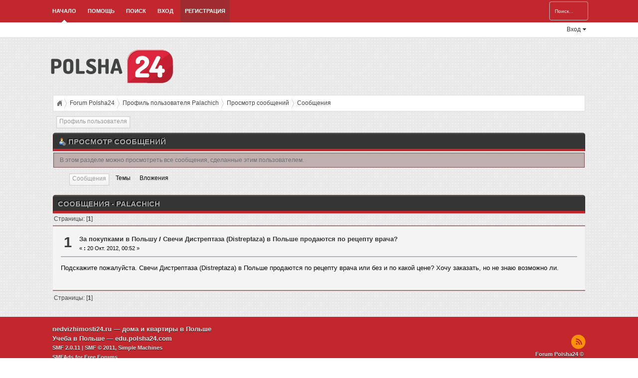

--- FILE ---
content_type: text/html; charset=UTF-8
request_url: http://forum.polsha24.com/index.php?action=profile;area=showposts;u=1326
body_size: 3781
content:
<!DOCTYPE html PUBLIC "-//W3C//DTD XHTML 1.0 Transitional//EN" "http://www.w3.org/TR/xhtml1/DTD/xhtml1-transitional.dtd">
<html xmlns="http://www.w3.org/1999/xhtml">
<head>
	<link rel="stylesheet" type="text/css" href="http://forum.polsha24.com/Themes/RedSample/css/index.css?fin20" />
	<link rel="stylesheet" type="text/css" href="http://forum.polsha24.com/Themes/default/css/webkit.css" />
	<link rel="stylesheet" type="text/css" href="http://forum.polsha24.com/Themes/RedSample/css/login.css" />
	<script type="text/javascript" src="http://forum.polsha24.com/Themes/RedSample/scripts/jquery.js"></script>
	<script type="text/javascript" src="https://ajax.googleapis.com/ajax/libs/jquery/2.0.2/jquery.min.js"></script>
	<script type="text/javascript" src="http://forum.polsha24.com/Themes/default/scripts/script.js?fin20"></script>
	<script type="text/javascript" src="http://forum.polsha24.com/Themes/RedSample/scripts/theme.js?fin20"></script>
	<script type="text/javascript" src="http://forum.polsha24.com/Themes/RedSample/scripts/login.js"></script>
	<script type="text/javascript"><!-- // --><![CDATA[
		var smf_theme_url = "http://forum.polsha24.com/Themes/RedSample";
		var smf_default_theme_url = "http://forum.polsha24.com/Themes/default";
		var smf_images_url = "http://forum.polsha24.com/Themes/RedSample/images";
		var smf_scripturl = "http://forum.polsha24.com/index.php?PHPSESSID=q392j5la8070ls4smb1upt5j17&amp;";
		var smf_iso_case_folding = false;
		var smf_charset = "UTF-8";
		var ajax_notification_text = "Загружается...";
		var ajax_notification_cancel_text = "Отменить";
	// ]]></script><meta name="keywords" content="" />
	<meta http-equiv="Content-Type" content="text/html; charset=UTF-8" />
	<meta name="description" content="Просмотр сообщений - Palachich" />
	<title>Просмотр сообщений - Palachich</title>
	<link rel="help" href="http://forum.polsha24.com/index.php?PHPSESSID=q392j5la8070ls4smb1upt5j17&amp;action=help" />
	<link rel="search" href="http://forum.polsha24.com/index.php?PHPSESSID=q392j5la8070ls4smb1upt5j17&amp;action=search" />
	<link rel="contents" href="http://forum.polsha24.com/index.php?PHPSESSID=q392j5la8070ls4smb1upt5j17&amp;" />
	<link rel="alternate" type="application/rss+xml" title="Forum Polsha24 - RSS" href="http://forum.polsha24.com/index.php?PHPSESSID=q392j5la8070ls4smb1upt5j17&amp;type=rss;action=.xml" />
<!-- OneAll.com / Social Login for SMF //-->
<script type="text/javascript" src="//polsha24.api.oneall.com/socialize/library.js"></script>
	<script type="text/javascript">
		function smfAutoTask()
		{
			var tempImage = new Image();
			tempImage.src = "http://forum.polsha24.com/index.php?PHPSESSID=q392j5la8070ls4smb1upt5j17&amp;scheduled=task;ts=1768900849";
		}
		window.setTimeout("smfAutoTask();", 1);
	</script>

	<script type="text/javascript"><!-- // --><![CDATA[
		var _gaq = _gaq || [];
		_gaq.push(['_setAccount', 'UA-4121708-8']);
		_gaq.push(['_trackPageview']);

		(function() {
			var ga = document.createElement('script'); ga.type = 'text/javascript'; ga.async = true;
			ga.src = ('https:' == document.location.protocol ? 'https://ssl' : 'http://www') + '.google-analytics.com/ga.js';
			var s = document.getElementsByTagName('script')[0]; s.parentNode.insertBefore(ga, s);
		})();
	// ]]></script>
</head>
<body>
		<div id="nav"><div class="wrapper">
		<div id="search_area">
		 <form id="search_form" action="http://forum.polsha24.com/index.php?PHPSESSID=q392j5la8070ls4smb1upt5j17&amp;action=search2" method="post" accept-charset="UTF-8">
			<input type="text" name="search" value="Поиск..." onfocus="this.value = '';" onblur="if(this.value=='') this.value='Поиск...';" class="placeholder" />&nbsp;
			<input type="hidden" name="advanced" value="0" /> 
		</form>
	</div>
			<ul>
				<li id="button_home">
					<a class="active firstlevel" href="http://forum.polsha24.com/index.php?PHPSESSID=q392j5la8070ls4smb1upt5j17&amp;">
						Начало
					</a>
				</li>
				<li id="button_help">
					<a class="firstlevel" href="http://forum.polsha24.com/index.php?PHPSESSID=q392j5la8070ls4smb1upt5j17&amp;action=help">
						Помощь
					</a>
				</li>
				<li id="button_search">
					<a class="firstlevel" href="http://forum.polsha24.com/index.php?PHPSESSID=q392j5la8070ls4smb1upt5j17&amp;action=search">
						Поиск
					</a>
				</li>
				<li id="button_login">
					<a class="firstlevel" href="http://forum.polsha24.com/index.php?PHPSESSID=q392j5la8070ls4smb1upt5j17&amp;action=login">
						Вход
					</a>
				</li>
				<li id="button_register">
					<a class="firstlevel" href="http://forum.polsha24.com/index.php?PHPSESSID=q392j5la8070ls4smb1upt5j17&amp;action=register">
						Регистрация
					</a>
				</li>
			</ul>
		</div></div>	
			<div id="dropdown_nav"><div class="wrapper">
				<div id="container">
					<div id="loginContainer">
						<a href="#" id="loginButton"><span>Вход</span><em></em></a>
					<div style="clear:both"></div>
					<div id="loginBox">
						<div id="loginForm">
							<fieldset id="body">
									<fieldset>
										<div id="login_area">
											<form id="guest_form" action="http://forum.polsha24.com/index.php?PHPSESSID=q392j5la8070ls4smb1upt5j17&amp;action=login2" method="post" accept-charset="UTF-8"  onsubmit="hashLoginPassword(this, '111f6286e9b3530e4f5d5acb034e7647');">
												<input type="password" name="passwrd" value="Пароль" onfocus="this.value = '';" onblur="if(this.value=='') this.value='Пароль';" class="placeholder password" />
												<input type="text" name="user" value="Имя пользователя" onfocus="this.value = '';" onblur="if(this.value=='') this.value='Имя пользователя';" class="placeholder user" /><br />
												<input type="submit" value="Вход" class="button_login" />
												<select name="cookielength">
													<option value="60">1 час</option>
													<option value="1440">1 день</option>
													<option value="10080">1 неделя</option>
													<option value="43200">1 месяц</option>
													<option value="-1" selected="selected">Навсегда</option>
												</select>
												<input type="hidden" name="hash_passwrd" value="" />
											</form>
										</div>
									</fieldset>
								</fieldset>
							</div>
						</div>
					</div>
				</div>
			</div></div>
<div id="wrapper">
	
<div class="wrapper">
	<div id="header">
	    <div id="logo">
		    <a href="http://forum.polsha24.com/index.php?PHPSESSID=q392j5la8070ls4smb1upt5j17&amp;"><img src="http://forum.polsha24.com/logo.png" alt="Forum Polsha24" /></a>
	    </div>
	</div>
	<div id="content_section">
		<div id="main_content_section">
	<div class="Hispano_breadcrumb">
		<ul>
			<li class="iconhome"><a href="http://forum.polsha24.com/index.php?PHPSESSID=q392j5la8070ls4smb1upt5j17&amp;">&nbsp;&nbsp;&nbsp;&nbsp;</a></li>
			<li>
				<a href="http://forum.polsha24.com/index.php?PHPSESSID=q392j5la8070ls4smb1upt5j17&amp;"><span>Forum Polsha24</span></a>
			</li>
			<li>
				<a href="http://forum.polsha24.com/index.php?PHPSESSID=q392j5la8070ls4smb1upt5j17&amp;action=profile;u=1326"><span>Профиль пользователя Palachich</span></a>
			</li>
			<li>
				<a href="http://forum.polsha24.com/index.php?PHPSESSID=q392j5la8070ls4smb1upt5j17&amp;action=profile;u=1326;area=showposts"><span>Просмотр сообщений</span></a>
			</li>
			<li class="last">
				<a href="http://forum.polsha24.com/index.php?PHPSESSID=q392j5la8070ls4smb1upt5j17&amp;action=profile;u=1326;area=showposts;sa=messages"><span>Сообщения</span></a>
			</li>
		</ul>
	</div>
<div id="admin_menu">
	<ul class="dropmenu" id="dropdown_menu_1">
			<li><a class="active firstlevel" href="#"><span class="firstlevel">Профиль пользователя</span></a>
				<ul>
					<li>
						<a href="http://forum.polsha24.com/index.php?PHPSESSID=q392j5la8070ls4smb1upt5j17&amp;action=profile;area=summary;u=1326"><span>Основная информация</span></a>
					</li>
					<li>
						<a href="http://forum.polsha24.com/index.php?PHPSESSID=q392j5la8070ls4smb1upt5j17&amp;action=profile;area=statistics;u=1326"><span>Статистика</span></a>
					</li>
					<li>
						<a class="chosen" href="http://forum.polsha24.com/index.php?PHPSESSID=q392j5la8070ls4smb1upt5j17&amp;action=profile;area=showposts;u=1326"><span>Просмотр сообщений...</span></a>
						<ul>
							<li>
								<a href="http://forum.polsha24.com/index.php?PHPSESSID=q392j5la8070ls4smb1upt5j17&amp;action=profile;area=showposts;sa=messages;u=1326"><span>Сообщения</span></a>
							</li>
							<li>
								<a href="http://forum.polsha24.com/index.php?PHPSESSID=q392j5la8070ls4smb1upt5j17&amp;action=profile;area=showposts;sa=topics;u=1326"><span>Темы</span></a>
							</li>
							<li>
								<a href="http://forum.polsha24.com/index.php?PHPSESSID=q392j5la8070ls4smb1upt5j17&amp;action=profile;area=showposts;sa=attach;u=1326"><span>Вложения</span></a>
							</li>
						</ul>
					</li>
				</ul>
			</li>
	</ul>
</div>
<div id="admin_content">
	<div class="cat_bar">
		<h3 class="catbg">
			<span class="ie6_header floatleft"><img src="http://forum.polsha24.com/Themes/RedSample/images/icons/profile_sm.gif" alt="" class="icon" />Просмотр сообщений
			</span>
		</h3>
	</div>
	<p class="windowbg description">
		В этом разделе можно просмотреть все сообщения, сделанные этим пользователем.
	</p>
	<div id="adm_submenus">
		<ul class="dropmenu">
			<li>
				<a class="active firstlevel" href="http://forum.polsha24.com/index.php?PHPSESSID=q392j5la8070ls4smb1upt5j17&amp;action=profile;area=showposts;sa=messages;u=1326"><span class="firstlevel">Сообщения</span></a>
			</li>
			<li>
				<a class="firstlevel" href="http://forum.polsha24.com/index.php?PHPSESSID=q392j5la8070ls4smb1upt5j17&amp;action=profile;area=showposts;sa=topics;u=1326"><span class="firstlevel">Темы</span></a>
			</li>
			<li>
				<a class="firstlevel" href="http://forum.polsha24.com/index.php?PHPSESSID=q392j5la8070ls4smb1upt5j17&amp;action=profile;area=showposts;sa=attach;u=1326"><span class="firstlevel">Вложения</span></a>
			</li>
		</ul>
	</div><br class="clear" />
	<script type="text/javascript" src="http://forum.polsha24.com/Themes/default/scripts/profile.js"></script>
	<script type="text/javascript"><!-- // --><![CDATA[
		disableAutoComplete();
	// ]]></script>
		<div class="cat_bar">
			<h3 class="catbg">
				Сообщения - Palachich
			</h3>
		</div>
		<div class="pagesection">
			<span>Страницы: [<strong>1</strong>] </span>
		</div>
		<div class="topic">
			<div class="windowbg core_posts">
				<span class="topslice"><span></span></span>
				<div class="content">
					<div class="counter">1</div>
					<div class="topic_details">
						<h5><strong><a href="http://forum.polsha24.com/index.php?PHPSESSID=q392j5la8070ls4smb1upt5j17&amp;board=34.0">За покупками в Польшу</a> / <a href="http://forum.polsha24.com/index.php?PHPSESSID=q392j5la8070ls4smb1upt5j17&amp;topic=957.msg4025#msg4025">Свечи Дистрептаза (Distreptaza) в Польше продаются по рецепту врача?</a></strong></h5>
						<span class="smalltext">&#171;&nbsp;<strong>:</strong> 20 Окт. 2012, 00:52&nbsp;&#187;</span>
					</div>
					<div class="list_posts">
					Подскажите пожалуйста. Свечи Дистрептаза (Distreptaza) в Польше продаются по рецепту врача или без и по какой цене? Хочу заказать, но не знаю возможно ли.
					</div>
				</div>
				<br class="clear" />
				<span class="botslice"><span></span></span>
			</div>
		</div>
		<div class="pagesection" style="margin-bottom: 0;">
			<span>Страницы: [<strong>1</strong>] </span>
		</div>
</div>
		</div>
	</div>
</div>
	<div id="wrapper2">
		<div class="footer_section"><div class="wrapper">
		
			<a href="http://nedvizhimosti24.ru/ru/">nedvizhimosti24.ru</a> — дома и квартиры в Польше<br>
Учеба в Польше — <a href="http://edu.polsha24.com/">edu.polsha24.com</a>
			
			<div class="floatright">
				<div id="quicknav">
					<ul>
							<li><a class="social_icon rss" href="http://forum.polsha24.com/index.php?PHPSESSID=q392j5la8070ls4smb1upt5j17&amp;action=.xml;type=rss" target="_blank"></a></li>
							
					</ul>	
				</div>
				<br class="clear" />
				<ul class="reset" style="text-align: right;">
					<li class="copyright"><a href="http://forum.polsha24.com/index.php?PHPSESSID=q392j5la8070ls4smb1upt5j17&amp;">Forum Polsha24 &copy;</a></li>
					<li class="copyright"><a href="http://smftricks.com">Theme by SMF Tricks</a></li>
				</ul>
			</div>
			
			<ul class="reset">
				<li class="copyright">
			<span class="smalltext" style="display: inline; visibility: visible; font-family: Verdana, Arial, sans-serif;"><a href="http://forum.polsha24.com/index.php?PHPSESSID=q392j5la8070ls4smb1upt5j17&amp;action=credits" title="Simple Machines Forum" target="_blank" class="new_win">SMF 2.0.11</a> |
 <a href="http://www.simplemachines.org/about/smf/license.php" title="License" target="_blank" class="new_win">SMF &copy; 2011</a>, <a href="http://www.simplemachines.org" title="Simple Machines" target="_blank" class="new_win">Simple Machines</a><br /><span class="smalltext"><a href="http://www.smfads.com" target="_blank">SMFAds</a> for <a href="http://www.createaforum.com" title="Forum Hosting" target="_blank">Free Forums</a></span>
			</span></li>
				<li><a id="button_xhtml" href="http://validator.w3.org/check?uri=referer" target="_blank" class="new_win" title="Valid XHTML 1.0!"><span>XHTML</span></a></li>
				<li><a id="button_rss" href="http://forum.polsha24.com/index.php?PHPSESSID=q392j5la8070ls4smb1upt5j17&amp;action=.xml;type=rss" class="new_win"><span>RSS</span></a></li>
				<li class="last"><a id="button_wap2" href="http://forum.polsha24.com/index.php?PHPSESSID=q392j5la8070ls4smb1upt5j17&amp;wap2" class="new_win"><span>Мобильная версия</span></a></li>
			</ul>
			<br class="clear" />
		</div></div>
	</div>
</div>
</body></html>